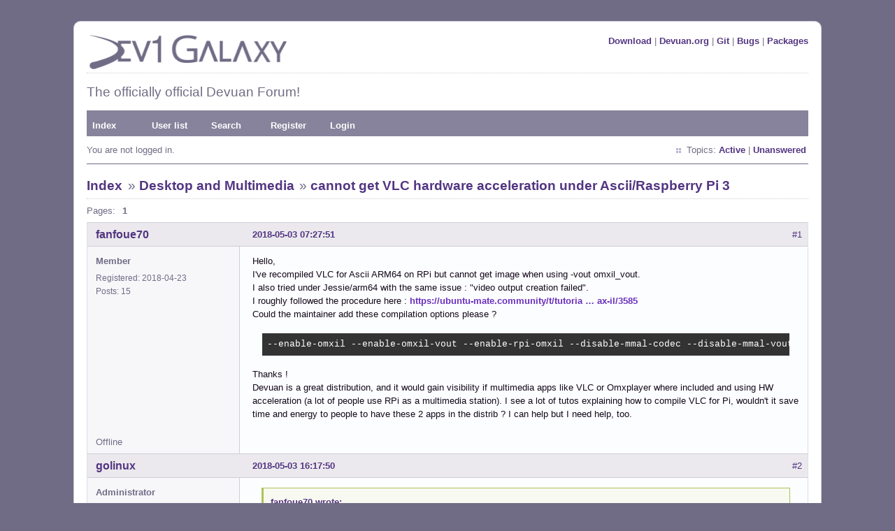

--- FILE ---
content_type: text/html; charset=utf-8
request_url: https://dev1galaxy.org/viewtopic.php?id=2034
body_size: 6355
content:
<!DOCTYPE html PUBLIC "-//W3C//DTD XHTML 1.0 Strict//EN" "http://www.w3.org/TR/xhtml1/DTD/xhtml1-strict.dtd">
<html xmlns="http://www.w3.org/1999/xhtml" xml:lang="en" lang="en" dir="ltr">
<head>
<link rel="shortcut icon" type="image/x-icon" href="/favicon.ico" />
<meta http-equiv="Content-Type" content="text/html; charset=utf-8" />
<title>cannot get VLC hardware acceleration under Ascii/Raspberry Pi 3 / Desktop and Multimedia / Dev1 Galaxy Forum</title>
<link rel="stylesheet" type="text/css" href="style/Purpy.css" />
<link rel="canonical" href="viewtopic.php?id=2034" title="Page 1" />
<link rel="alternate" type="application/rss+xml" href="extern.php?action=feed&amp;tid=2034&amp;type=rss" title="RSS topic feed" />
</head>

<body>

<div id="punviewtopic" class="pun">
<div class="top-box"></div>
<div class="punwrap">

<div id="brdheader" class="block">
	<div class="box">
		<div id="brdtitle" class="inbox">
			<div class="flr"><a href="https://files.devuan.org/">Download</a> | <a href="https://devuan.org">Devuan.org</a> | <a href="https://git.devuan.org/">Git</a> | <a href="https://bugs.devuan.org/">Bugs</a> | <a href="https://pkginfo.devuan.org/">Packages</a></div>
			<a href="https://dev1galaxy.org/"><img src="style/Purpy/img/d1g_logo_p.png" width="293" height="50" border="0" /></a>
			<div id="brddesc"><h2>The officially official Devuan Forum!</h2></div>
		</div>
		<div id="brdmenu" class="inbox">
			<ul>
				<li id="navindex" class="isactive"><a href="index.php">Index</a></li>
				<li id="navuserlist"><a href="userlist.php">User list</a></li>
				<li id="navsearch"><a href="search.php">Search</a></li>
				<li id="navregister"><a href="register.php">Register</a></li>
				<li id="navlogin"><a href="login.php">Login</a></li>
			</ul>
		</div>
		<div id="brdwelcome" class="inbox">
			<p class="conl">You are not logged in.</p>
			<ul class="conr">
				<li><span>Topics: <a href="search.php?action=show_recent" title="Find topics with recent posts.">Active</a> | <a href="search.php?action=show_unanswered" title="Find topics with no replies.">Unanswered</a></span></li>
			</ul>
			<div class="clearer"></div>
		</div>
	</div>
</div>



<div id="brdmain">
<div class="linkst">
	<div class="inbox crumbsplus">
		<ul class="crumbs">
			<li><a href="index.php">Index</a></li>
			<li><span>»&#160;</span><a href="viewforum.php?id=3">Desktop and Multimedia</a></li>
			<li><span>»&#160;</span><strong><a href="viewtopic.php?id=2034">cannot get VLC hardware acceleration under Ascii/Raspberry Pi 3</a></strong></li>
		</ul>
		<div class="pagepost">
			<p class="pagelink conl"><span class="pages-label">Pages: </span><strong class="item1">1</strong></p>
		</div>
		<div class="clearer"></div>
	</div>
</div>

<div id="p8780" class="blockpost rowodd firstpost blockpost1">
	<h2><span><span class="conr">#1</span> <a href="viewtopic.php?pid=8780#p8780">2018-05-03 07:27:51</a></span></h2>
	<div class="box">
		<div class="inbox">
			<div class="postbody">
				<div class="postleft">
					<dl>
						<dt><strong><a href="profile.php?id=5189">fanfoue70</a></strong></dt>
						<dd class="usertitle"><strong>Member</strong></dd>
						<dd><span>Registered: 2018-04-23</span></dd>
						<dd><span>Posts: 15 &nbsp; </span></dd>
					</dl>
				</div>
				<div class="postright">
					<h3>cannot get VLC hardware acceleration under Ascii/Raspberry Pi 3</h3>
					<div class="postmsg">
						<p>Hello,<br />I&#039;ve recompiled VLC for Ascii ARM64 on RPi but cannot get image when using -vout omxil_vout.<br />I also tried under Jessie/arm64 with the same issue : &quot;video output creation failed&quot;.<br />I roughly followed the procedure here : <a href="https://ubuntu-mate.community/t/tutorial-build-or-download-vlc-with-hardware-acceleration-video-decoding-openmax-il/3585" rel="nofollow">https://ubuntu-mate.community/t/tutoria … ax-il/3585</a><br />Could the maintainer add these compilation options please ?</p><div class="codebox"><pre><code>--enable-omxil --enable-omxil-vout --enable-rpi-omxil --disable-mmal-codec --disable-mmal-vout</code></pre></div><p>Thanks !<br />Devuan is a great distribution, and it would gain visibility if multimedia apps like VLC or Omxplayer where included and using HW acceleration (a lot of people use RPi as a multimedia station). I see a lot of tutos explaining how to compile VLC for Pi, wouldn&#039;t it save time and energy to people to have these 2 apps in the distrib ? I can help but I need help, too.</p>
					</div>
				</div>
			</div>
		</div>
		<div class="inbox">
			<div class="postfoot clearb">
				<div class="postfootleft"><p><span>Offline</span></p></div>
			</div>
		</div>
	</div>
</div>

<div id="p8795" class="blockpost roweven">
	<h2><span><span class="conr">#2</span> <a href="viewtopic.php?pid=8795#p8795">2018-05-03 16:17:50</a></span></h2>
	<div class="box">
		<div class="inbox">
			<div class="postbody">
				<div class="postleft">
					<dl>
						<dt><strong><a href="profile.php?id=4">golinux</a></strong></dt>
						<dd class="usertitle"><strong>Administrator</strong></dd>
						<dd class="postavatar"><img src="https://dev1galaxy.org/img/avatars/4.jpg?m=1480131528" width="60" height="60" alt="" /></dd>
						<dd><span>Registered: 2016-11-25</span></dd>
						<dd><span>Posts: 3,613 &nbsp; </span></dd>
					</dl>
				</div>
				<div class="postright">
					<h3>Re: cannot get VLC hardware acceleration under Ascii/Raspberry Pi 3</h3>
					<div class="postmsg">
						<div class="quotebox"><cite>fanfoue70 wrote:</cite><blockquote><div><p>Could the maintainer add these compilation options please ?</p></div></blockquote></div><div class="codebox"><pre><code>--enable-omxil --enable-omxil-vout --enable-rpi-omxil --disable-mmal-codec --disable-mmal-vout</code></pre></div><p>Devuan does not maintain VLC if that&#039;s what you&#039;re assuming.&#160; I don&#039;t know whether Debian touches it or whether it comes directly from VLC.&#160; You could always recompile it yourself.</p>
					</div>
					<div class="postsignature postmsg"><hr /><p><strong><a href="https://dev1galaxy.org/viewtopic.php?id=699" rel="nofollow">Get answers</a> - <a href="https://dev1galaxy.org/viewtopic.php?id=589" rel="nofollow">Help Devuan</a> - <a href="https://dev1galaxy.org/viewtopic.php?id=547" rel="nofollow">Report a bug</a> - <a href="https://pkginfo.devuan.org" rel="nofollow">Search packages</a></strong></p></div>
				</div>
			</div>
		</div>
		<div class="inbox">
			<div class="postfoot clearb">
				<div class="postfootleft"><p><span>Offline</span></p></div>
			</div>
		</div>
	</div>
</div>

<div id="p8796" class="blockpost rowodd">
	<h2><span><span class="conr">#3</span> <a href="viewtopic.php?pid=8796#p8796">2018-05-03 17:36:50</a></span></h2>
	<div class="box">
		<div class="inbox">
			<div class="postbody">
				<div class="postleft">
					<dl>
						<dt><strong><a href="profile.php?id=5195">devuser</a></strong></dt>
						<dd class="usertitle"><strong>Member</strong></dd>
						<dd><span>Registered: 2018-04-30</span></dd>
						<dd><span>Posts: 176 &nbsp; </span></dd>
					</dl>
				</div>
				<div class="postright">
					<h3>Re: cannot get VLC hardware acceleration under Ascii/Raspberry Pi 3</h3>
					<div class="postmsg">
						<div class="quotebox"><cite>golinux wrote:</cite><blockquote><div><div class="quotebox"><cite>fanfoue70 wrote:</cite><blockquote><div><p>Could the maintainer add these compilation options please ?</p></div></blockquote></div><div class="codebox"><pre><code>--enable-omxil --enable-omxil-vout --enable-rpi-omxil --disable-mmal-codec --disable-mmal-vout</code></pre></div><p>Devuan does not maintain VLC if that&#039;s what you&#039;re assuming.&#160; I don&#039;t know whether Debian touches it or whether it comes directly from VLC.&#160; You could always recompile it yourself.</p></div></blockquote></div><p>True but i guess Debian still decides what options to pass to configure and not just uses defaults though. Anyways in my opinion the most pragmatic approach would be to build a package with the proposed changes and host it at a custom repo (kinda like the old debian multimedia repo) first. If it proves popular and gets a positive response it&#039;s likely easier to get it considered for inclusion in the official repos.</p><p>Slightly offtopic: If there&#039;s enough people wanting to build packages maybe it&#039;s worth considering to start a community repo or even some site providing something like Ubuntu&#039;s ppas.</p>
					</div>
				</div>
			</div>
		</div>
		<div class="inbox">
			<div class="postfoot clearb">
				<div class="postfootleft"><p><span>Offline</span></p></div>
			</div>
		</div>
	</div>
</div>

<div id="p8798" class="blockpost roweven">
	<h2><span><span class="conr">#4</span> <a href="viewtopic.php?pid=8798#p8798">2018-05-03 18:12:33</a></span></h2>
	<div class="box">
		<div class="inbox">
			<div class="postbody">
				<div class="postleft">
					<dl>
						<dt><strong><a href="profile.php?id=4">golinux</a></strong></dt>
						<dd class="usertitle"><strong>Administrator</strong></dd>
						<dd class="postavatar"><img src="https://dev1galaxy.org/img/avatars/4.jpg?m=1480131528" width="60" height="60" alt="" /></dd>
						<dd><span>Registered: 2016-11-25</span></dd>
						<dd><span>Posts: 3,613 &nbsp; </span></dd>
					</dl>
				</div>
				<div class="postright">
					<h3>Re: cannot get VLC hardware acceleration under Ascii/Raspberry Pi 3</h3>
					<div class="postmsg">
						<div class="quotebox"><cite>devuser wrote:</cite><blockquote><div><div class="quotebox"><cite>golinux wrote:</cite><blockquote><div><div class="quotebox"><cite>fanfoue70 wrote:</cite><blockquote><div><p>Could the maintainer add these compilation options please ?</p></div></blockquote></div><div class="codebox"><pre><code>--enable-omxil --enable-omxil-vout --enable-rpi-omxil --disable-mmal-codec --disable-mmal-vout</code></pre></div><p>Devuan does not maintain VLC if that&#039;s what you&#039;re assuming.&#160; I don&#039;t know whether Debian touches it or whether it comes directly from VLC.&#160; You could always recompile it yourself.</p></div></blockquote></div><p>Anyways in my opinion the most pragmatic approach would be to build a package with the proposed changes and host it at a custom repo (kinda like the old debian multimedia repo) first.</p></div></blockquote></div><p>Pragmatic for whom?&#160; Certainly not Devuan as we have our hands more than full.&#160; Besides, there is already a process where &quot;improved&quot; and new packages can move from experimental to testing to the main repo.&#160; &#160;If you want to offer a new, forked or altered Devuan/Debian package, work on it at git.devuan.org.&#160; For packaging instructions, please read about the <span class="bbu"><a href="https://dev1galaxy.org/viewtopic.php?id=549" rel="nofollow">d1h packaging helper</a></span>.&#160; And be prepared to maintain it for future releases.</p>
					</div>
					<div class="postsignature postmsg"><hr /><p><strong><a href="https://dev1galaxy.org/viewtopic.php?id=699" rel="nofollow">Get answers</a> - <a href="https://dev1galaxy.org/viewtopic.php?id=589" rel="nofollow">Help Devuan</a> - <a href="https://dev1galaxy.org/viewtopic.php?id=547" rel="nofollow">Report a bug</a> - <a href="https://pkginfo.devuan.org" rel="nofollow">Search packages</a></strong></p></div>
				</div>
			</div>
		</div>
		<div class="inbox">
			<div class="postfoot clearb">
				<div class="postfootleft"><p><span>Offline</span></p></div>
			</div>
		</div>
	</div>
</div>

<div id="p8799" class="blockpost rowodd">
	<h2><span><span class="conr">#5</span> <a href="viewtopic.php?pid=8799#p8799">2018-05-03 18:27:21</a></span></h2>
	<div class="box">
		<div class="inbox">
			<div class="postbody">
				<div class="postleft">
					<dl>
						<dt><strong><a href="profile.php?id=4672">GNUser</a></strong></dt>
						<dd class="usertitle"><strong>Member</strong></dd>
						<dd class="postavatar"><img src="https://dev1galaxy.org/img/avatars/4672.png?m=1495049130" width="50" height="49" alt="" /></dd>
						<dd><span>Registered: 2017-03-16</span></dd>
						<dd><span>Posts: 577 &nbsp; </span></dd>
					</dl>
				</div>
				<div class="postright">
					<h3>Re: cannot get VLC hardware acceleration under Ascii/Raspberry Pi 3</h3>
					<div class="postmsg">
						<div class="quotebox"><cite>fanfoue70 wrote:</cite><blockquote><div><p>I&#039;ve recompiled VLC for Ascii ARM64 on RPi but cannot get image when using -vout omxil_vout.</p></div></blockquote></div><p>How are you compiling? If from upstream non-debianized source code, your custom VLC may be much more different from our repository version than you think, which possibly may account for failure to produce video.</p><p>Here are my personal notes on building a .deb from debianized source code. Forgive me if you already know all this. If you do it this way, your custom package is virtually guaranteed to differ from our repository version only in what you change.</p><div class="codebox"><pre><code>$ sudo apt-get install build-essential dpkg-dev fakeroot

make sure /etc/apt/sources.list has at least one deb-src line
(e.g., deb-src http://pkgmaster.devuan.org/merged/ ascii main)

$ sudo apt-get update

$ sudo apt-get build-dep vlc

$ apt-get source vlc

edit source code to taste

$ cd vlc-&lt;version&gt;

$ dpkg-buildpackage -rfakeroot -us -uc
(if this step complains about &quot;missing upstream tarball&quot;, add -b flag)  </code></pre></div><p>Sorry I can&#039;t be helpful in specifics. Graphics are not my forte.</p>
						<p class="postedit"><em>Last edited by GNUser (2018-05-03 20:39:24)</em></p>
					</div>
				</div>
			</div>
		</div>
		<div class="inbox">
			<div class="postfoot clearb">
				<div class="postfootleft"><p><span>Offline</span></p></div>
			</div>
		</div>
	</div>
</div>

<div id="p8800" class="blockpost roweven">
	<h2><span><span class="conr">#6</span> <a href="viewtopic.php?pid=8800#p8800">2018-05-03 18:32:39</a></span></h2>
	<div class="box">
		<div class="inbox">
			<div class="postbody">
				<div class="postleft">
					<dl>
						<dt><strong><a href="profile.php?id=5195">devuser</a></strong></dt>
						<dd class="usertitle"><strong>Member</strong></dd>
						<dd><span>Registered: 2018-04-30</span></dd>
						<dd><span>Posts: 176 &nbsp; </span></dd>
					</dl>
				</div>
				<div class="postright">
					<h3>Re: cannot get VLC hardware acceleration under Ascii/Raspberry Pi 3</h3>
					<div class="postmsg">
						<div class="quotebox"><cite>golinux wrote:</cite><blockquote><div><div class="quotebox"><cite>devuser wrote:</cite><blockquote><div><div class="quotebox"><cite>golinux wrote:</cite><blockquote><div><div class="codebox"><pre><code>--enable-omxil --enable-omxil-vout --enable-rpi-omxil --disable-mmal-codec --disable-mmal-vout</code></pre></div><p>Devuan does not maintain VLC if that&#039;s what you&#039;re assuming.&#160; I don&#039;t know whether Debian touches it or whether it comes directly from VLC.&#160; You could always recompile it yourself.</p></div></blockquote></div><p>Anyways in my opinion the most pragmatic approach would be to build a package with the proposed changes and host it at a custom repo (kinda like the old debian multimedia repo) first.</p></div></blockquote></div><p>Pragmatic for whom?&#160; Certainly not Devuan as we have our hands more than full.</p></div></blockquote></div><p>Sorry, i did not want to imply the Devuan team should do the work but the person interested in providing the package.</p><div class="quotebox"><cite>golinux wrote:</cite><blockquote><div><p>Besides, there is already a process where &quot;improved&quot; and new packages can move from experimental to testing to the main repo.<br />If you want to offer a new, forked or altered Devuan/Debian package, work on it at git.devuan.org.&#160; For packaging instructions, please read about the <span class="bbu"><a href="https://dev1galaxy.org/viewtopic.php?id=549" rel="nofollow">d1h packaging helper</a></span>.&#160; And be prepared to maintain it for future releases.</p></div></blockquote></div><p>That&#039;s pretty much where i saw room for <em>pragmatism</em>. Setting the official adoption in motion is something i&#039;d try to avoid before gauging interest/response/stability. If it turns out non optimal that approach would result in the least amount of time wasted for everyone or am i missing something there?</p><p>As far as i am concerned i&#039;d probably keep hosting my packages at a custom repo anyways unless there is a huge demand and i can see myself doing a proper job at maintaining it.</p>
					</div>
				</div>
			</div>
		</div>
		<div class="inbox">
			<div class="postfoot clearb">
				<div class="postfootleft"><p><span>Offline</span></p></div>
			</div>
		</div>
	</div>
</div>

<div id="p8801" class="blockpost rowodd">
	<h2><span><span class="conr">#7</span> <a href="viewtopic.php?pid=8801#p8801">2018-05-03 18:33:05</a></span></h2>
	<div class="box">
		<div class="inbox">
			<div class="postbody">
				<div class="postleft">
					<dl>
						<dt><strong><a href="profile.php?id=4">golinux</a></strong></dt>
						<dd class="usertitle"><strong>Administrator</strong></dd>
						<dd class="postavatar"><img src="https://dev1galaxy.org/img/avatars/4.jpg?m=1480131528" width="60" height="60" alt="" /></dd>
						<dd><span>Registered: 2016-11-25</span></dd>
						<dd><span>Posts: 3,613 &nbsp; </span></dd>
					</dl>
				</div>
				<div class="postright">
					<h3>Re: cannot get VLC hardware acceleration under Ascii/Raspberry Pi 3</h3>
					<div class="postmsg">
						<p>FYI, this is the classic how-to for building Debian packages:</p><p><span class="bbu"><a href="http://forums.debian.net/viewtopic.php?f=16&amp;t=38976" rel="nofollow">HowTo Build a Package from Source the Smart Way</a></span></p>
					</div>
					<div class="postsignature postmsg"><hr /><p><strong><a href="https://dev1galaxy.org/viewtopic.php?id=699" rel="nofollow">Get answers</a> - <a href="https://dev1galaxy.org/viewtopic.php?id=589" rel="nofollow">Help Devuan</a> - <a href="https://dev1galaxy.org/viewtopic.php?id=547" rel="nofollow">Report a bug</a> - <a href="https://pkginfo.devuan.org" rel="nofollow">Search packages</a></strong></p></div>
				</div>
			</div>
		</div>
		<div class="inbox">
			<div class="postfoot clearb">
				<div class="postfootleft"><p><span>Offline</span></p></div>
			</div>
		</div>
	</div>
</div>

<div id="p8803" class="blockpost roweven">
	<h2><span><span class="conr">#8</span> <a href="viewtopic.php?pid=8803#p8803">2018-05-03 19:56:32</a></span></h2>
	<div class="box">
		<div class="inbox">
			<div class="postbody">
				<div class="postleft">
					<dl>
						<dt><strong><a href="profile.php?id=5102">siva</a></strong></dt>
						<dd class="usertitle"><strong>Member</strong></dd>
						<dd class="postavatar"><img src="https://dev1galaxy.org/img/avatars/5102.jpg?m=1516983086" width="60" height="60" alt="" /></dd>
						<dd><span>Registered: 2018-01-25</span></dd>
						<dd><span>Posts: 282 &nbsp; </span></dd>
					</dl>
				</div>
				<div class="postright">
					<h3>Re: cannot get VLC hardware acceleration under Ascii/Raspberry Pi 3</h3>
					<div class="postmsg">
						<div class="quotebox"><cite>devuser wrote:</cite><blockquote><div><p>i&#039;d probably keep hosting my packages at a custom repo anyways unless there is a huge demand</p></div></blockquote></div><p>If you believe it&#039;s worth sharing and people will benefit, then share it.&#160; <img src="https://dev1galaxy.org/img/smilies/smile.png" width="15" height="15" alt="smile" /></p><p>My experience with Linux is that there are a lot of small projects people have that go unadvertised, so people end up basically recreating it, because they have no idea that someone already made it. </p><p>I think it would also be worthwhile posting your query on the Raspberry Pi forums, since arm64 is your target architecture.</p>
						<p class="postedit"><em>Last edited by siva (2018-05-03 19:56:45)</em></p>
					</div>
				</div>
			</div>
		</div>
		<div class="inbox">
			<div class="postfoot clearb">
				<div class="postfootleft"><p><span>Offline</span></p></div>
			</div>
		</div>
	</div>
</div>

<div id="p8804" class="blockpost rowodd">
	<h2><span><span class="conr">#9</span> <a href="viewtopic.php?pid=8804#p8804">2018-05-03 22:39:54</a></span></h2>
	<div class="box">
		<div class="inbox">
			<div class="postbody">
				<div class="postleft">
					<dl>
						<dt><strong><a href="profile.php?id=5195">devuser</a></strong></dt>
						<dd class="usertitle"><strong>Member</strong></dd>
						<dd><span>Registered: 2018-04-30</span></dd>
						<dd><span>Posts: 176 &nbsp; </span></dd>
					</dl>
				</div>
				<div class="postright">
					<h3>Re: cannot get VLC hardware acceleration under Ascii/Raspberry Pi 3</h3>
					<div class="postmsg">
						<div class="quotebox"><cite>siva wrote:</cite><blockquote><div><div class="quotebox"><cite>devuser wrote:</cite><blockquote><div><p>i&#039;d probably keep hosting my packages at a custom repo anyways unless there is a huge demand</p></div></blockquote></div><p>If you believe it&#039;s worth sharing and people will benefit, then share it.&#160; <img src="https://dev1galaxy.org/img/smilies/smile.png" width="15" height="15" alt="smile" /></p></div></blockquote></div><p>Well, i am not the OP (sorry for the confusion) and i don&#039;t even own a Pi so sadly nothing to share for me here. I am actually thinking about packaging some desktop tools but they aren&#039;t yet in a state where i&#039;d feel comfortable releasing them.</p><p>Edit: I&#039;ll stay out of this thread now since i feel i am derailing it.</p>
						<p class="postedit"><em>Last edited by devuser (2018-05-03 22:42:48)</em></p>
					</div>
				</div>
			</div>
		</div>
		<div class="inbox">
			<div class="postfoot clearb">
				<div class="postfootleft"><p><span>Offline</span></p></div>
			</div>
		</div>
	</div>
</div>

<div id="p8805" class="blockpost roweven">
	<h2><span><span class="conr">#10</span> <a href="viewtopic.php?pid=8805#p8805">2018-05-04 00:00:01</a></span></h2>
	<div class="box">
		<div class="inbox">
			<div class="postbody">
				<div class="postleft">
					<dl>
						<dt><strong><a href="profile.php?id=5102">siva</a></strong></dt>
						<dd class="usertitle"><strong>Member</strong></dd>
						<dd class="postavatar"><img src="https://dev1galaxy.org/img/avatars/5102.jpg?m=1516983086" width="60" height="60" alt="" /></dd>
						<dd><span>Registered: 2018-01-25</span></dd>
						<dd><span>Posts: 282 &nbsp; </span></dd>
					</dl>
				</div>
				<div class="postright">
					<h3>Re: cannot get VLC hardware acceleration under Ascii/Raspberry Pi 3</h3>
					<div class="postmsg">
						<p>Sorry, I misinterpreted what you meant.&#160; I don&#039;t think you&#039;re derailing the thread; your comment provided a legitimate solution.&#160; And I stand by my advice.&#160; ^_^</p>
					</div>
				</div>
			</div>
		</div>
		<div class="inbox">
			<div class="postfoot clearb">
				<div class="postfootleft"><p><span>Offline</span></p></div>
			</div>
		</div>
	</div>
</div>

<div id="p8880" class="blockpost rowodd">
	<h2><span><span class="conr">#11</span> <a href="viewtopic.php?pid=8880#p8880">2018-05-07 09:43:10</a></span></h2>
	<div class="box">
		<div class="inbox">
			<div class="postbody">
				<div class="postleft">
					<dl>
						<dt><strong><a href="profile.php?id=5189">fanfoue70</a></strong></dt>
						<dd class="usertitle"><strong>Member</strong></dd>
						<dd><span>Registered: 2018-04-23</span></dd>
						<dd><span>Posts: 15 &nbsp; </span></dd>
					</dl>
				</div>
				<div class="postright">
					<h3>Re: cannot get VLC hardware acceleration under Ascii/Raspberry Pi 3</h3>
					<div class="postmsg">
						<div class="quotebox"><cite>GNUser wrote:</cite><blockquote><div><div class="quotebox"><cite>fanfoue70 wrote:</cite><blockquote><div><p>I&#039;ve recompiled VLC for Ascii ARM64 on RPi but cannot get image when using -vout omxil_vout.</p></div></blockquote></div><p>How are you compiling? If from upstream non-debianized source code, your custom VLC may be much more different from our repository version than you think, which possibly may account for failure to produce video.</p><p>Here are my personal notes on building a .deb from debianized source code. Forgive me if you already know all this. If you do it this way, your custom package is virtually guaranteed to differ from our repository version only in what you change.</p><div class="codebox"><pre><code>$ sudo apt-get install build-essential dpkg-dev fakeroot

make sure /etc/apt/sources.list has at least one deb-src line
(e.g., deb-src http://pkgmaster.devuan.org/merged/ ascii main)

$ sudo apt-get update

$ sudo apt-get build-dep vlc

$ apt-get source vlc

edit source code to taste

$ cd vlc-&lt;version&gt;

$ dpkg-buildpackage -rfakeroot -us -uc
(if this step complains about &quot;missing upstream tarball&quot;, add -b flag)  </code></pre></div><p>Sorry I can&#039;t be helpful in specifics. Graphics are not my forte.</p></div></blockquote></div><p>Thank you for your help.<br />That&#039;s what I&#039;ve tried before, but I must say that I want to compile VLC in a chrooted qemu-ed image, since I want to save my SD card (avoid lots of writes that could shorten its lifetime). Sadly, the compilation crashes with a core dump.<br />I&#039;ll try to submit my problem of making VLC work in an ARM64 environment to the VLC forum.</p>
					</div>
				</div>
			</div>
		</div>
		<div class="inbox">
			<div class="postfoot clearb">
				<div class="postfootleft"><p><span>Offline</span></p></div>
			</div>
		</div>
	</div>
</div>

<div class="postlinksb">
	<div class="inbox crumbsplus">
		<div class="pagepost">
			<p class="pagelink conl"><span class="pages-label">Pages: </span><strong class="item1">1</strong></p>
		</div>
		<ul class="crumbs">
			<li><a href="index.php">Index</a></li>
			<li><span>»&#160;</span><a href="viewforum.php?id=3">Desktop and Multimedia</a></li>
			<li><span>»&#160;</span><strong><a href="viewtopic.php?id=2034">cannot get VLC hardware acceleration under Ascii/Raspberry Pi 3</a></strong></li>
		</ul>
		<div class="clearer"></div>
	</div>
</div>
</div>

<div id="brdfooter" class="block">
	<h2><span>Board footer</span></h2>
	<div class="box">
		<div id="brdfooternav" class="inbox">
			<div class="conl">
				<form id="qjump" method="get" action="viewforum.php">
					<div><label><span>Jump to<br /></span>
					<select name="id" onchange="window.location=('viewforum.php?id='+this.options[this.selectedIndex].value)">
						<optgroup label="Forum">
							<option value="12">News &amp; Announcements</option>
							<option value="10">Forum Feedback</option>
						</optgroup>
						<optgroup label="Support">
							<option value="2">Installation</option>
							<option value="7">Documentation</option>
							<option value="3" selected="selected">Desktop and Multimedia</option>
							<option value="5">Hardware &amp; System Configuration</option>
							<option value="25">Freedom Hacks</option>
							<option value="26">Packaging for Devuan</option>
							<option value="6">Other Issues</option>
						</optgroup>
						<optgroup label="Discuss">
							<option value="8">Devuan</option>
							<option value="24">ARM Builds</option>
							<option value="9">Devuan Derivatives</option>
							<option value="23">Intergalactic Communities</option>
							<option value="16">DIY</option>
							<option value="11">Off-topic</option>
						</optgroup>
					</select></label>
					<input type="submit" value=" Go " accesskey="g" />
					</div>
				</form>
			</div>
			<div class="conr">
				<p id="feedlinks"><span class="rss"><a href="extern.php?action=feed&amp;tid=2034&amp;type=rss">RSS topic feed</a></span></p>
												<p><img src="img/footer.png" alt="Forum Software" style="margin-top: 5px" /></p>
			</div>
			<div class="clearer"></div>
		</div>
	</div>
</div>

</div>
<div class="end-box"></div>
</div>

</body>
</html>
